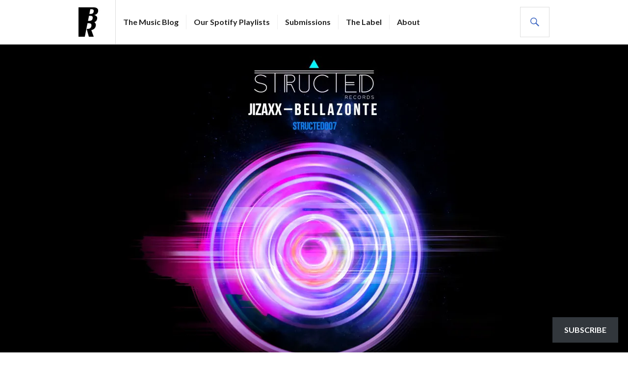

--- FILE ---
content_type: text/html; charset=UTF-8
request_url: https://www.beatradar.com/2019/07/a-progressive-monster-the-walls-are-rumbling/
body_size: 14976
content:
<!DOCTYPE html>
<html lang="en-GB">
<head>
<meta charset="UTF-8">
<meta name="viewport" content="width=device-width, initial-scale=1">
<link rel="profile" href="http://gmpg.org/xfn/11">
<link rel="pingback" href="https://www.beatradar.com/xmlrpc.php">

<title>A progressive monster: The walls are rumbling!</title>
<meta name='robots' content='max-image-preview:large' />
<!-- Jetpack Site Verification Tags -->
<meta name="google-site-verification" content="lgE8Tt9DoLMFqDWGc3t6AMvsf3J4v1lQt2_ytowKdmQ" />
<link rel='dns-prefetch' href='//stats.wp.com' />
<link rel='dns-prefetch' href='//fonts.googleapis.com' />
<link rel='dns-prefetch' href='//widgets.wp.com' />
<link rel='dns-prefetch' href='//s0.wp.com' />
<link rel='dns-prefetch' href='//0.gravatar.com' />
<link rel='dns-prefetch' href='//1.gravatar.com' />
<link rel='dns-prefetch' href='//2.gravatar.com' />
<link rel='dns-prefetch' href='//jetpack.wordpress.com' />
<link rel='dns-prefetch' href='//public-api.wordpress.com' />
<link rel='preconnect' href='//i0.wp.com' />
<link rel='preconnect' href='//c0.wp.com' />
<link rel="alternate" type="application/rss+xml" title=" &raquo; Feed" href="https://www.beatradar.com/feed/" />
<link rel="alternate" type="application/rss+xml" title=" &raquo; Comments Feed" href="https://www.beatradar.com/comments/feed/" />
<link rel="alternate" title="oEmbed (JSON)" type="application/json+oembed" href="https://www.beatradar.com/wp-json/oembed/1.0/embed?url=https%3A%2F%2Fwww.beatradar.com%2F2019%2F07%2Fa-progressive-monster-the-walls-are-rumbling%2F" />
<link rel="alternate" title="oEmbed (XML)" type="text/xml+oembed" href="https://www.beatradar.com/wp-json/oembed/1.0/embed?url=https%3A%2F%2Fwww.beatradar.com%2F2019%2F07%2Fa-progressive-monster-the-walls-are-rumbling%2F&#038;format=xml" />
<style id='wp-img-auto-sizes-contain-inline-css' type='text/css'>
img:is([sizes=auto i],[sizes^="auto," i]){contain-intrinsic-size:3000px 1500px}
/*# sourceURL=wp-img-auto-sizes-contain-inline-css */
</style>
<style id='wp-emoji-styles-inline-css' type='text/css'>

	img.wp-smiley, img.emoji {
		display: inline !important;
		border: none !important;
		box-shadow: none !important;
		height: 1em !important;
		width: 1em !important;
		margin: 0 0.07em !important;
		vertical-align: -0.1em !important;
		background: none !important;
		padding: 0 !important;
	}
/*# sourceURL=wp-emoji-styles-inline-css */
</style>
<style id='wp-block-library-inline-css' type='text/css'>
:root{--wp-block-synced-color:#7a00df;--wp-block-synced-color--rgb:122,0,223;--wp-bound-block-color:var(--wp-block-synced-color);--wp-editor-canvas-background:#ddd;--wp-admin-theme-color:#007cba;--wp-admin-theme-color--rgb:0,124,186;--wp-admin-theme-color-darker-10:#006ba1;--wp-admin-theme-color-darker-10--rgb:0,107,160.5;--wp-admin-theme-color-darker-20:#005a87;--wp-admin-theme-color-darker-20--rgb:0,90,135;--wp-admin-border-width-focus:2px}@media (min-resolution:192dpi){:root{--wp-admin-border-width-focus:1.5px}}.wp-element-button{cursor:pointer}:root .has-very-light-gray-background-color{background-color:#eee}:root .has-very-dark-gray-background-color{background-color:#313131}:root .has-very-light-gray-color{color:#eee}:root .has-very-dark-gray-color{color:#313131}:root .has-vivid-green-cyan-to-vivid-cyan-blue-gradient-background{background:linear-gradient(135deg,#00d084,#0693e3)}:root .has-purple-crush-gradient-background{background:linear-gradient(135deg,#34e2e4,#4721fb 50%,#ab1dfe)}:root .has-hazy-dawn-gradient-background{background:linear-gradient(135deg,#faaca8,#dad0ec)}:root .has-subdued-olive-gradient-background{background:linear-gradient(135deg,#fafae1,#67a671)}:root .has-atomic-cream-gradient-background{background:linear-gradient(135deg,#fdd79a,#004a59)}:root .has-nightshade-gradient-background{background:linear-gradient(135deg,#330968,#31cdcf)}:root .has-midnight-gradient-background{background:linear-gradient(135deg,#020381,#2874fc)}:root{--wp--preset--font-size--normal:16px;--wp--preset--font-size--huge:42px}.has-regular-font-size{font-size:1em}.has-larger-font-size{font-size:2.625em}.has-normal-font-size{font-size:var(--wp--preset--font-size--normal)}.has-huge-font-size{font-size:var(--wp--preset--font-size--huge)}.has-text-align-center{text-align:center}.has-text-align-left{text-align:left}.has-text-align-right{text-align:right}.has-fit-text{white-space:nowrap!important}#end-resizable-editor-section{display:none}.aligncenter{clear:both}.items-justified-left{justify-content:flex-start}.items-justified-center{justify-content:center}.items-justified-right{justify-content:flex-end}.items-justified-space-between{justify-content:space-between}.screen-reader-text{border:0;clip-path:inset(50%);height:1px;margin:-1px;overflow:hidden;padding:0;position:absolute;width:1px;word-wrap:normal!important}.screen-reader-text:focus{background-color:#ddd;clip-path:none;color:#444;display:block;font-size:1em;height:auto;left:5px;line-height:normal;padding:15px 23px 14px;text-decoration:none;top:5px;width:auto;z-index:100000}html :where(.has-border-color){border-style:solid}html :where([style*=border-top-color]){border-top-style:solid}html :where([style*=border-right-color]){border-right-style:solid}html :where([style*=border-bottom-color]){border-bottom-style:solid}html :where([style*=border-left-color]){border-left-style:solid}html :where([style*=border-width]){border-style:solid}html :where([style*=border-top-width]){border-top-style:solid}html :where([style*=border-right-width]){border-right-style:solid}html :where([style*=border-bottom-width]){border-bottom-style:solid}html :where([style*=border-left-width]){border-left-style:solid}html :where(img[class*=wp-image-]){height:auto;max-width:100%}:where(figure){margin:0 0 1em}html :where(.is-position-sticky){--wp-admin--admin-bar--position-offset:var(--wp-admin--admin-bar--height,0px)}@media screen and (max-width:600px){html :where(.is-position-sticky){--wp-admin--admin-bar--position-offset:0px}}

/*# sourceURL=wp-block-library-inline-css */
</style><style id='wp-block-heading-inline-css' type='text/css'>
h1:where(.wp-block-heading).has-background,h2:where(.wp-block-heading).has-background,h3:where(.wp-block-heading).has-background,h4:where(.wp-block-heading).has-background,h5:where(.wp-block-heading).has-background,h6:where(.wp-block-heading).has-background{padding:1.25em 2.375em}h1.has-text-align-left[style*=writing-mode]:where([style*=vertical-lr]),h1.has-text-align-right[style*=writing-mode]:where([style*=vertical-rl]),h2.has-text-align-left[style*=writing-mode]:where([style*=vertical-lr]),h2.has-text-align-right[style*=writing-mode]:where([style*=vertical-rl]),h3.has-text-align-left[style*=writing-mode]:where([style*=vertical-lr]),h3.has-text-align-right[style*=writing-mode]:where([style*=vertical-rl]),h4.has-text-align-left[style*=writing-mode]:where([style*=vertical-lr]),h4.has-text-align-right[style*=writing-mode]:where([style*=vertical-rl]),h5.has-text-align-left[style*=writing-mode]:where([style*=vertical-lr]),h5.has-text-align-right[style*=writing-mode]:where([style*=vertical-rl]),h6.has-text-align-left[style*=writing-mode]:where([style*=vertical-lr]),h6.has-text-align-right[style*=writing-mode]:where([style*=vertical-rl]){rotate:180deg}
/*# sourceURL=https://c0.wp.com/c/6.9/wp-includes/blocks/heading/style.min.css */
</style>
<style id='wp-block-paragraph-inline-css' type='text/css'>
.is-small-text{font-size:.875em}.is-regular-text{font-size:1em}.is-large-text{font-size:2.25em}.is-larger-text{font-size:3em}.has-drop-cap:not(:focus):first-letter{float:left;font-size:8.4em;font-style:normal;font-weight:100;line-height:.68;margin:.05em .1em 0 0;text-transform:uppercase}body.rtl .has-drop-cap:not(:focus):first-letter{float:none;margin-left:.1em}p.has-drop-cap.has-background{overflow:hidden}:root :where(p.has-background){padding:1.25em 2.375em}:where(p.has-text-color:not(.has-link-color)) a{color:inherit}p.has-text-align-left[style*="writing-mode:vertical-lr"],p.has-text-align-right[style*="writing-mode:vertical-rl"]{rotate:180deg}
/*# sourceURL=https://c0.wp.com/c/6.9/wp-includes/blocks/paragraph/style.min.css */
</style>
<style id='wp-block-separator-inline-css' type='text/css'>
@charset "UTF-8";.wp-block-separator{border:none;border-top:2px solid}:root :where(.wp-block-separator.is-style-dots){height:auto;line-height:1;text-align:center}:root :where(.wp-block-separator.is-style-dots):before{color:currentColor;content:"···";font-family:serif;font-size:1.5em;letter-spacing:2em;padding-left:2em}.wp-block-separator.is-style-dots{background:none!important;border:none!important}
/*# sourceURL=https://c0.wp.com/c/6.9/wp-includes/blocks/separator/style.min.css */
</style>
<style id='global-styles-inline-css' type='text/css'>
:root{--wp--preset--aspect-ratio--square: 1;--wp--preset--aspect-ratio--4-3: 4/3;--wp--preset--aspect-ratio--3-4: 3/4;--wp--preset--aspect-ratio--3-2: 3/2;--wp--preset--aspect-ratio--2-3: 2/3;--wp--preset--aspect-ratio--16-9: 16/9;--wp--preset--aspect-ratio--9-16: 9/16;--wp--preset--color--black: #000000;--wp--preset--color--cyan-bluish-gray: #abb8c3;--wp--preset--color--white: #ffffff;--wp--preset--color--pale-pink: #f78da7;--wp--preset--color--vivid-red: #cf2e2e;--wp--preset--color--luminous-vivid-orange: #ff6900;--wp--preset--color--luminous-vivid-amber: #fcb900;--wp--preset--color--light-green-cyan: #7bdcb5;--wp--preset--color--vivid-green-cyan: #00d084;--wp--preset--color--pale-cyan-blue: #8ed1fc;--wp--preset--color--vivid-cyan-blue: #0693e3;--wp--preset--color--vivid-purple: #9b51e0;--wp--preset--gradient--vivid-cyan-blue-to-vivid-purple: linear-gradient(135deg,rgb(6,147,227) 0%,rgb(155,81,224) 100%);--wp--preset--gradient--light-green-cyan-to-vivid-green-cyan: linear-gradient(135deg,rgb(122,220,180) 0%,rgb(0,208,130) 100%);--wp--preset--gradient--luminous-vivid-amber-to-luminous-vivid-orange: linear-gradient(135deg,rgb(252,185,0) 0%,rgb(255,105,0) 100%);--wp--preset--gradient--luminous-vivid-orange-to-vivid-red: linear-gradient(135deg,rgb(255,105,0) 0%,rgb(207,46,46) 100%);--wp--preset--gradient--very-light-gray-to-cyan-bluish-gray: linear-gradient(135deg,rgb(238,238,238) 0%,rgb(169,184,195) 100%);--wp--preset--gradient--cool-to-warm-spectrum: linear-gradient(135deg,rgb(74,234,220) 0%,rgb(151,120,209) 20%,rgb(207,42,186) 40%,rgb(238,44,130) 60%,rgb(251,105,98) 80%,rgb(254,248,76) 100%);--wp--preset--gradient--blush-light-purple: linear-gradient(135deg,rgb(255,206,236) 0%,rgb(152,150,240) 100%);--wp--preset--gradient--blush-bordeaux: linear-gradient(135deg,rgb(254,205,165) 0%,rgb(254,45,45) 50%,rgb(107,0,62) 100%);--wp--preset--gradient--luminous-dusk: linear-gradient(135deg,rgb(255,203,112) 0%,rgb(199,81,192) 50%,rgb(65,88,208) 100%);--wp--preset--gradient--pale-ocean: linear-gradient(135deg,rgb(255,245,203) 0%,rgb(182,227,212) 50%,rgb(51,167,181) 100%);--wp--preset--gradient--electric-grass: linear-gradient(135deg,rgb(202,248,128) 0%,rgb(113,206,126) 100%);--wp--preset--gradient--midnight: linear-gradient(135deg,rgb(2,3,129) 0%,rgb(40,116,252) 100%);--wp--preset--font-size--small: 13px;--wp--preset--font-size--medium: 20px;--wp--preset--font-size--large: 36px;--wp--preset--font-size--x-large: 42px;--wp--preset--spacing--20: 0.44rem;--wp--preset--spacing--30: 0.67rem;--wp--preset--spacing--40: 1rem;--wp--preset--spacing--50: 1.5rem;--wp--preset--spacing--60: 2.25rem;--wp--preset--spacing--70: 3.38rem;--wp--preset--spacing--80: 5.06rem;--wp--preset--shadow--natural: 6px 6px 9px rgba(0, 0, 0, 0.2);--wp--preset--shadow--deep: 12px 12px 50px rgba(0, 0, 0, 0.4);--wp--preset--shadow--sharp: 6px 6px 0px rgba(0, 0, 0, 0.2);--wp--preset--shadow--outlined: 6px 6px 0px -3px rgb(255, 255, 255), 6px 6px rgb(0, 0, 0);--wp--preset--shadow--crisp: 6px 6px 0px rgb(0, 0, 0);}:where(.is-layout-flex){gap: 0.5em;}:where(.is-layout-grid){gap: 0.5em;}body .is-layout-flex{display: flex;}.is-layout-flex{flex-wrap: wrap;align-items: center;}.is-layout-flex > :is(*, div){margin: 0;}body .is-layout-grid{display: grid;}.is-layout-grid > :is(*, div){margin: 0;}:where(.wp-block-columns.is-layout-flex){gap: 2em;}:where(.wp-block-columns.is-layout-grid){gap: 2em;}:where(.wp-block-post-template.is-layout-flex){gap: 1.25em;}:where(.wp-block-post-template.is-layout-grid){gap: 1.25em;}.has-black-color{color: var(--wp--preset--color--black) !important;}.has-cyan-bluish-gray-color{color: var(--wp--preset--color--cyan-bluish-gray) !important;}.has-white-color{color: var(--wp--preset--color--white) !important;}.has-pale-pink-color{color: var(--wp--preset--color--pale-pink) !important;}.has-vivid-red-color{color: var(--wp--preset--color--vivid-red) !important;}.has-luminous-vivid-orange-color{color: var(--wp--preset--color--luminous-vivid-orange) !important;}.has-luminous-vivid-amber-color{color: var(--wp--preset--color--luminous-vivid-amber) !important;}.has-light-green-cyan-color{color: var(--wp--preset--color--light-green-cyan) !important;}.has-vivid-green-cyan-color{color: var(--wp--preset--color--vivid-green-cyan) !important;}.has-pale-cyan-blue-color{color: var(--wp--preset--color--pale-cyan-blue) !important;}.has-vivid-cyan-blue-color{color: var(--wp--preset--color--vivid-cyan-blue) !important;}.has-vivid-purple-color{color: var(--wp--preset--color--vivid-purple) !important;}.has-black-background-color{background-color: var(--wp--preset--color--black) !important;}.has-cyan-bluish-gray-background-color{background-color: var(--wp--preset--color--cyan-bluish-gray) !important;}.has-white-background-color{background-color: var(--wp--preset--color--white) !important;}.has-pale-pink-background-color{background-color: var(--wp--preset--color--pale-pink) !important;}.has-vivid-red-background-color{background-color: var(--wp--preset--color--vivid-red) !important;}.has-luminous-vivid-orange-background-color{background-color: var(--wp--preset--color--luminous-vivid-orange) !important;}.has-luminous-vivid-amber-background-color{background-color: var(--wp--preset--color--luminous-vivid-amber) !important;}.has-light-green-cyan-background-color{background-color: var(--wp--preset--color--light-green-cyan) !important;}.has-vivid-green-cyan-background-color{background-color: var(--wp--preset--color--vivid-green-cyan) !important;}.has-pale-cyan-blue-background-color{background-color: var(--wp--preset--color--pale-cyan-blue) !important;}.has-vivid-cyan-blue-background-color{background-color: var(--wp--preset--color--vivid-cyan-blue) !important;}.has-vivid-purple-background-color{background-color: var(--wp--preset--color--vivid-purple) !important;}.has-black-border-color{border-color: var(--wp--preset--color--black) !important;}.has-cyan-bluish-gray-border-color{border-color: var(--wp--preset--color--cyan-bluish-gray) !important;}.has-white-border-color{border-color: var(--wp--preset--color--white) !important;}.has-pale-pink-border-color{border-color: var(--wp--preset--color--pale-pink) !important;}.has-vivid-red-border-color{border-color: var(--wp--preset--color--vivid-red) !important;}.has-luminous-vivid-orange-border-color{border-color: var(--wp--preset--color--luminous-vivid-orange) !important;}.has-luminous-vivid-amber-border-color{border-color: var(--wp--preset--color--luminous-vivid-amber) !important;}.has-light-green-cyan-border-color{border-color: var(--wp--preset--color--light-green-cyan) !important;}.has-vivid-green-cyan-border-color{border-color: var(--wp--preset--color--vivid-green-cyan) !important;}.has-pale-cyan-blue-border-color{border-color: var(--wp--preset--color--pale-cyan-blue) !important;}.has-vivid-cyan-blue-border-color{border-color: var(--wp--preset--color--vivid-cyan-blue) !important;}.has-vivid-purple-border-color{border-color: var(--wp--preset--color--vivid-purple) !important;}.has-vivid-cyan-blue-to-vivid-purple-gradient-background{background: var(--wp--preset--gradient--vivid-cyan-blue-to-vivid-purple) !important;}.has-light-green-cyan-to-vivid-green-cyan-gradient-background{background: var(--wp--preset--gradient--light-green-cyan-to-vivid-green-cyan) !important;}.has-luminous-vivid-amber-to-luminous-vivid-orange-gradient-background{background: var(--wp--preset--gradient--luminous-vivid-amber-to-luminous-vivid-orange) !important;}.has-luminous-vivid-orange-to-vivid-red-gradient-background{background: var(--wp--preset--gradient--luminous-vivid-orange-to-vivid-red) !important;}.has-very-light-gray-to-cyan-bluish-gray-gradient-background{background: var(--wp--preset--gradient--very-light-gray-to-cyan-bluish-gray) !important;}.has-cool-to-warm-spectrum-gradient-background{background: var(--wp--preset--gradient--cool-to-warm-spectrum) !important;}.has-blush-light-purple-gradient-background{background: var(--wp--preset--gradient--blush-light-purple) !important;}.has-blush-bordeaux-gradient-background{background: var(--wp--preset--gradient--blush-bordeaux) !important;}.has-luminous-dusk-gradient-background{background: var(--wp--preset--gradient--luminous-dusk) !important;}.has-pale-ocean-gradient-background{background: var(--wp--preset--gradient--pale-ocean) !important;}.has-electric-grass-gradient-background{background: var(--wp--preset--gradient--electric-grass) !important;}.has-midnight-gradient-background{background: var(--wp--preset--gradient--midnight) !important;}.has-small-font-size{font-size: var(--wp--preset--font-size--small) !important;}.has-medium-font-size{font-size: var(--wp--preset--font-size--medium) !important;}.has-large-font-size{font-size: var(--wp--preset--font-size--large) !important;}.has-x-large-font-size{font-size: var(--wp--preset--font-size--x-large) !important;}
/*# sourceURL=global-styles-inline-css */
</style>

<style id='classic-theme-styles-inline-css' type='text/css'>
/*! This file is auto-generated */
.wp-block-button__link{color:#fff;background-color:#32373c;border-radius:9999px;box-shadow:none;text-decoration:none;padding:calc(.667em + 2px) calc(1.333em + 2px);font-size:1.125em}.wp-block-file__button{background:#32373c;color:#fff;text-decoration:none}
/*# sourceURL=/wp-includes/css/classic-themes.min.css */
</style>
<link rel='stylesheet' id='wpfc-css' href='https://www.beatradar.com/wp-content/plugins/gs-facebook-comments/public/css/wpfc-public.css?ver=1.7.5' type='text/css' media='all' />
<link rel='stylesheet' id='genericons-css' href='https://c0.wp.com/p/jetpack/15.4/_inc/genericons/genericons/genericons.css' type='text/css' media='all' />
<link rel='stylesheet' id='gazette-lora-css' href='https://fonts.googleapis.com/css?family=Lora%3A400%2C700%2C400italic%2C700italic&#038;subset=latin%2Clatin-ext&#038;ver=6.9' type='text/css' media='all' />
<link rel='stylesheet' id='gazette-lato-inconsolata-css' href='https://fonts.googleapis.com/css?family=Lato%3A400%2C700%2C900%2C400italic%2C700italic%2C900italic%7CInconsolata%3A400%2C700&#038;subset=latin%2Clatin-ext&#038;ver=6.9' type='text/css' media='all' />
<link rel='stylesheet' id='gazette-style-css' href='https://www.beatradar.com/wp-content/themes/gazette/style.css?ver=6.9' type='text/css' media='all' />
<style id='gazette-style-inline-css' type='text/css'>

			.post-navigation .nav-previous { background-image: url(https://www.beatradar.com/wp-content/uploads/2019/07/duo-1.jpg); }
			.post-navigation .nav-previous .post-title, .post-navigation .nav-previous a:hover .post-title, .post-navigation .nav-previous .meta-nav { color: #fff; }
			.post-navigation .nav-previous a:hover .meta-nav, .post-navigation .nav-previous a:hover .post-title { opacity: 0.6; }
			.post-navigation .nav-previous a { background-color: rgba(0, 0, 0, 0.3); border: 0; text-shadow: 0 0 0.125em rgba(0, 0, 0, 0.3); }
			.post-navigation .nav-previous a:hover { background-color: rgba(0, 0, 0, 0.6); }
		
			.post-navigation .nav-next { background-image: url(https://www.beatradar.com/wp-content/uploads/2019/07/duo.jpeg); }
			.post-navigation .nav-next .post-title, .post-navigation .nav-next a:hover .post-title, .post-navigation .nav-next .meta-nav { color: #fff; }
			.post-navigation .nav-next a:hover .meta-nav, .post-navigation .nav-next a:hover .post-title { opacity: 0.6; }
			.post-navigation .nav-next a { background-color: rgba(0, 0, 0, 0.3); border: 0; text-shadow: 0 0 0.125em rgba(0, 0, 0, 0.3); }
			.post-navigation .nav-next a:hover { background-color: rgba(0, 0, 0, 0.6); }
		
/*# sourceURL=gazette-style-inline-css */
</style>
<link rel='stylesheet' id='jetpack_likes-css' href='https://c0.wp.com/p/jetpack/15.4/modules/likes/style.css' type='text/css' media='all' />
<link rel='stylesheet' id='subscribe-floating-button-css-css' href='https://c0.wp.com/p/jetpack/15.4/modules/subscriptions/subscribe-floating-button/subscribe-floating-button.css' type='text/css' media='all' />
<link rel='stylesheet' id='sharedaddy-css' href='https://c0.wp.com/p/jetpack/15.4/modules/sharedaddy/sharing.css' type='text/css' media='all' />
<link rel='stylesheet' id='social-logos-css' href='https://c0.wp.com/p/jetpack/15.4/_inc/social-logos/social-logos.min.css' type='text/css' media='all' />
<script type="text/javascript" src="https://c0.wp.com/c/6.9/wp-includes/js/jquery/jquery.min.js" id="jquery-core-js"></script>
<script type="text/javascript" src="https://c0.wp.com/c/6.9/wp-includes/js/jquery/jquery-migrate.min.js" id="jquery-migrate-js"></script>
<script type="text/javascript" src="https://www.beatradar.com/wp-content/plugins/gs-facebook-comments/public/js/wpfc-public.js?ver=1.7.5" id="wpfc-js"></script>
<link rel="https://api.w.org/" href="https://www.beatradar.com/wp-json/" /><link rel="alternate" title="JSON" type="application/json" href="https://www.beatradar.com/wp-json/wp/v2/posts/1437" /><link rel="EditURI" type="application/rsd+xml" title="RSD" href="https://www.beatradar.com/xmlrpc.php?rsd" />
<meta name="generator" content="WordPress 6.9" />
<link rel="canonical" href="https://www.beatradar.com/2019/07/a-progressive-monster-the-walls-are-rumbling/" />
<link rel='shortlink' href='https://wp.me/pap6OY-nb' />

		<!-- GA Google Analytics @ https://m0n.co/ga -->
		<script>
			(function(i,s,o,g,r,a,m){i['GoogleAnalyticsObject']=r;i[r]=i[r]||function(){
			(i[r].q=i[r].q||[]).push(arguments)},i[r].l=1*new Date();a=s.createElement(o),
			m=s.getElementsByTagName(o)[0];a.async=1;a.src=g;m.parentNode.insertBefore(a,m)
			})(window,document,'script','https://www.google-analytics.com/analytics.js','ga');
			ga('create', 'UA-12104647-3', 'auto');
			ga('send', 'pageview');
		</script>

	<meta property="fb:app_id" content="355557568322894" />	<style>img#wpstats{display:none}</style>
		
<!-- Jetpack Open Graph Tags -->
<meta property="og:type" content="article" />
<meta property="og:title" content="A progressive monster: The walls are rumbling!" />
<meta property="og:url" content="https://www.beatradar.com/2019/07/a-progressive-monster-the-walls-are-rumbling/" />
<meta property="og:description" content="To quote my own note while browsing submissions to this blog: &#8220;Oh shiiit &#8211; where has this track been all my life?&#8221;. Seriously. This is a progressive house track primed for peak ho…" />
<meta property="article:published_time" content="2019-07-05T14:42:13+00:00" />
<meta property="article:modified_time" content="2019-07-05T14:42:19+00:00" />
<meta property="og:image" content="https://i0.wp.com/www.beatradar.com/wp-content/uploads/2019/07/artworks-000550988202-lpbexa-original.jpg?fit=800%2C800&#038;ssl=1" />
<meta property="og:image:width" content="800" />
<meta property="og:image:height" content="800" />
<meta property="og:image:alt" content="" />
<meta property="og:locale" content="en_GB" />
<meta name="twitter:site" content="@Beatradar" />
<meta name="twitter:text:title" content="A progressive monster: The walls are rumbling!" />
<meta name="twitter:image" content="https://i0.wp.com/www.beatradar.com/wp-content/uploads/2019/07/artworks-000550988202-lpbexa-original.jpg?fit=800%2C800&#038;ssl=1&#038;w=640" />
<meta name="twitter:card" content="summary_large_image" />

<!-- End Jetpack Open Graph Tags -->
<link rel="icon" href="https://i0.wp.com/www.beatradar.com/wp-content/uploads/2018/10/cropped-Beatradar-label-logo_800.jpg?fit=32%2C32&#038;ssl=1" sizes="32x32" />
<link rel="icon" href="https://i0.wp.com/www.beatradar.com/wp-content/uploads/2018/10/cropped-Beatradar-label-logo_800.jpg?fit=192%2C192&#038;ssl=1" sizes="192x192" />
<link rel="apple-touch-icon" href="https://i0.wp.com/www.beatradar.com/wp-content/uploads/2018/10/cropped-Beatradar-label-logo_800.jpg?fit=180%2C180&#038;ssl=1" />
<meta name="msapplication-TileImage" content="https://i0.wp.com/www.beatradar.com/wp-content/uploads/2018/10/cropped-Beatradar-label-logo_800.jpg?fit=270%2C270&#038;ssl=1" />
<style id='jetpack-block-subscriptions-inline-css' type='text/css'>
.is-style-compact .is-not-subscriber .wp-block-button__link,.is-style-compact .is-not-subscriber .wp-block-jetpack-subscriptions__button{border-end-start-radius:0!important;border-start-start-radius:0!important;margin-inline-start:0!important}.is-style-compact .is-not-subscriber .components-text-control__input,.is-style-compact .is-not-subscriber p#subscribe-email input[type=email]{border-end-end-radius:0!important;border-start-end-radius:0!important}.is-style-compact:not(.wp-block-jetpack-subscriptions__use-newline) .components-text-control__input{border-inline-end-width:0!important}.wp-block-jetpack-subscriptions.wp-block-jetpack-subscriptions__supports-newline .wp-block-jetpack-subscriptions__form-container{display:flex;flex-direction:column}.wp-block-jetpack-subscriptions.wp-block-jetpack-subscriptions__supports-newline:not(.wp-block-jetpack-subscriptions__use-newline) .is-not-subscriber .wp-block-jetpack-subscriptions__form-elements{align-items:flex-start;display:flex}.wp-block-jetpack-subscriptions.wp-block-jetpack-subscriptions__supports-newline:not(.wp-block-jetpack-subscriptions__use-newline) p#subscribe-submit{display:flex;justify-content:center}.wp-block-jetpack-subscriptions.wp-block-jetpack-subscriptions__supports-newline .wp-block-jetpack-subscriptions__form .wp-block-jetpack-subscriptions__button,.wp-block-jetpack-subscriptions.wp-block-jetpack-subscriptions__supports-newline .wp-block-jetpack-subscriptions__form .wp-block-jetpack-subscriptions__textfield .components-text-control__input,.wp-block-jetpack-subscriptions.wp-block-jetpack-subscriptions__supports-newline .wp-block-jetpack-subscriptions__form button,.wp-block-jetpack-subscriptions.wp-block-jetpack-subscriptions__supports-newline .wp-block-jetpack-subscriptions__form input[type=email],.wp-block-jetpack-subscriptions.wp-block-jetpack-subscriptions__supports-newline form .wp-block-jetpack-subscriptions__button,.wp-block-jetpack-subscriptions.wp-block-jetpack-subscriptions__supports-newline form .wp-block-jetpack-subscriptions__textfield .components-text-control__input,.wp-block-jetpack-subscriptions.wp-block-jetpack-subscriptions__supports-newline form button,.wp-block-jetpack-subscriptions.wp-block-jetpack-subscriptions__supports-newline form input[type=email]{box-sizing:border-box;cursor:pointer;line-height:1.3;min-width:auto!important;white-space:nowrap!important}.wp-block-jetpack-subscriptions.wp-block-jetpack-subscriptions__supports-newline .wp-block-jetpack-subscriptions__form input[type=email]::placeholder,.wp-block-jetpack-subscriptions.wp-block-jetpack-subscriptions__supports-newline .wp-block-jetpack-subscriptions__form input[type=email]:disabled,.wp-block-jetpack-subscriptions.wp-block-jetpack-subscriptions__supports-newline form input[type=email]::placeholder,.wp-block-jetpack-subscriptions.wp-block-jetpack-subscriptions__supports-newline form input[type=email]:disabled{color:currentColor;opacity:.5}.wp-block-jetpack-subscriptions.wp-block-jetpack-subscriptions__supports-newline .wp-block-jetpack-subscriptions__form .wp-block-jetpack-subscriptions__button,.wp-block-jetpack-subscriptions.wp-block-jetpack-subscriptions__supports-newline .wp-block-jetpack-subscriptions__form button,.wp-block-jetpack-subscriptions.wp-block-jetpack-subscriptions__supports-newline form .wp-block-jetpack-subscriptions__button,.wp-block-jetpack-subscriptions.wp-block-jetpack-subscriptions__supports-newline form button{border-color:#0000;border-style:solid}.wp-block-jetpack-subscriptions.wp-block-jetpack-subscriptions__supports-newline .wp-block-jetpack-subscriptions__form .wp-block-jetpack-subscriptions__textfield,.wp-block-jetpack-subscriptions.wp-block-jetpack-subscriptions__supports-newline .wp-block-jetpack-subscriptions__form p#subscribe-email,.wp-block-jetpack-subscriptions.wp-block-jetpack-subscriptions__supports-newline form .wp-block-jetpack-subscriptions__textfield,.wp-block-jetpack-subscriptions.wp-block-jetpack-subscriptions__supports-newline form p#subscribe-email{background:#0000;flex-grow:1}.wp-block-jetpack-subscriptions.wp-block-jetpack-subscriptions__supports-newline .wp-block-jetpack-subscriptions__form .wp-block-jetpack-subscriptions__textfield .components-base-control__field,.wp-block-jetpack-subscriptions.wp-block-jetpack-subscriptions__supports-newline .wp-block-jetpack-subscriptions__form .wp-block-jetpack-subscriptions__textfield .components-text-control__input,.wp-block-jetpack-subscriptions.wp-block-jetpack-subscriptions__supports-newline .wp-block-jetpack-subscriptions__form .wp-block-jetpack-subscriptions__textfield input[type=email],.wp-block-jetpack-subscriptions.wp-block-jetpack-subscriptions__supports-newline .wp-block-jetpack-subscriptions__form p#subscribe-email .components-base-control__field,.wp-block-jetpack-subscriptions.wp-block-jetpack-subscriptions__supports-newline .wp-block-jetpack-subscriptions__form p#subscribe-email .components-text-control__input,.wp-block-jetpack-subscriptions.wp-block-jetpack-subscriptions__supports-newline .wp-block-jetpack-subscriptions__form p#subscribe-email input[type=email],.wp-block-jetpack-subscriptions.wp-block-jetpack-subscriptions__supports-newline form .wp-block-jetpack-subscriptions__textfield .components-base-control__field,.wp-block-jetpack-subscriptions.wp-block-jetpack-subscriptions__supports-newline form .wp-block-jetpack-subscriptions__textfield .components-text-control__input,.wp-block-jetpack-subscriptions.wp-block-jetpack-subscriptions__supports-newline form .wp-block-jetpack-subscriptions__textfield input[type=email],.wp-block-jetpack-subscriptions.wp-block-jetpack-subscriptions__supports-newline form p#subscribe-email .components-base-control__field,.wp-block-jetpack-subscriptions.wp-block-jetpack-subscriptions__supports-newline form p#subscribe-email .components-text-control__input,.wp-block-jetpack-subscriptions.wp-block-jetpack-subscriptions__supports-newline form p#subscribe-email input[type=email]{height:auto;margin:0;width:100%}.wp-block-jetpack-subscriptions.wp-block-jetpack-subscriptions__supports-newline .wp-block-jetpack-subscriptions__form p#subscribe-email,.wp-block-jetpack-subscriptions.wp-block-jetpack-subscriptions__supports-newline .wp-block-jetpack-subscriptions__form p#subscribe-submit,.wp-block-jetpack-subscriptions.wp-block-jetpack-subscriptions__supports-newline form p#subscribe-email,.wp-block-jetpack-subscriptions.wp-block-jetpack-subscriptions__supports-newline form p#subscribe-submit{line-height:0;margin:0;padding:0}.wp-block-jetpack-subscriptions.wp-block-jetpack-subscriptions__supports-newline.wp-block-jetpack-subscriptions__show-subs .wp-block-jetpack-subscriptions__subscount{font-size:16px;margin:8px 0;text-align:end}.wp-block-jetpack-subscriptions.wp-block-jetpack-subscriptions__supports-newline.wp-block-jetpack-subscriptions__use-newline .wp-block-jetpack-subscriptions__form-elements{display:block}.wp-block-jetpack-subscriptions.wp-block-jetpack-subscriptions__supports-newline.wp-block-jetpack-subscriptions__use-newline .wp-block-jetpack-subscriptions__button,.wp-block-jetpack-subscriptions.wp-block-jetpack-subscriptions__supports-newline.wp-block-jetpack-subscriptions__use-newline button{display:inline-block;max-width:100%}.wp-block-jetpack-subscriptions.wp-block-jetpack-subscriptions__supports-newline.wp-block-jetpack-subscriptions__use-newline .wp-block-jetpack-subscriptions__subscount{text-align:start}#subscribe-submit.is-link{text-align:center;width:auto!important}#subscribe-submit.is-link a{margin-left:0!important;margin-top:0!important;width:auto!important}@keyframes jetpack-memberships_button__spinner-animation{to{transform:rotate(1turn)}}.jetpack-memberships-spinner{display:none;height:1em;margin:0 0 0 5px;width:1em}.jetpack-memberships-spinner svg{height:100%;margin-bottom:-2px;width:100%}.jetpack-memberships-spinner-rotating{animation:jetpack-memberships_button__spinner-animation .75s linear infinite;transform-origin:center}.is-loading .jetpack-memberships-spinner{display:inline-block}body.jetpack-memberships-modal-open{overflow:hidden}dialog.jetpack-memberships-modal{opacity:1}dialog.jetpack-memberships-modal,dialog.jetpack-memberships-modal iframe{background:#0000;border:0;bottom:0;box-shadow:none;height:100%;left:0;margin:0;padding:0;position:fixed;right:0;top:0;width:100%}dialog.jetpack-memberships-modal::backdrop{background-color:#000;opacity:.7;transition:opacity .2s ease-out}dialog.jetpack-memberships-modal.is-loading,dialog.jetpack-memberships-modal.is-loading::backdrop{opacity:0}
/*# sourceURL=https://www.beatradar.com/wp-content/plugins/jetpack/_inc/blocks/subscriptions/view.css?minify=false */
</style>
</head>

<body class="wp-singular post-template-default single single-post postid-1437 single-format-standard wp-custom-logo wp-theme-gazette no-footer-widget unfixed-header has-site-logo">
<div id="page" class="hfeed site">
	<a class="skip-link screen-reader-text" href="#content">Skip to content</a>

	<header id="masthead" class="site-header" role="banner">
		<div class="site-header-inner">
			<div class="site-branding">
				<a href="https://www.beatradar.com/" class="site-logo-link" rel="home" itemprop="url"><img width="60" height="60" src="https://i0.wp.com/www.beatradar.com/wp-content/uploads/2018/11/Beatradar-label-logo_150.jpg?fit=60%2C60&amp;ssl=1" class="site-logo attachment-gazette-logo" alt="" data-size="gazette-logo" itemprop="logo" decoding="async" /></a>				<h1 class="site-title"><a href="https://www.beatradar.com/" rel="home"></a></h1>
				<h2 class="site-description">Undiscovered gems from the electronica underground</h2>
			</div><!-- .site-branding -->

							<nav id="site-navigation" class="main-navigation" role="navigation">
					<button class="menu-toggle" aria-controls="primary-menu" aria-expanded="false"><span class="screen-reader-text">Primary Menu</span></button>
					<div class="menu-primary-menu-container"><ul id="primary-menu" class="menu"><li id="menu-item-394" class="menu-item menu-item-type-custom menu-item-object-custom menu-item-home menu-item-394"><a href="https://www.beatradar.com">The Music Blog</a></li>
<li id="menu-item-125" class="menu-item menu-item-type-post_type menu-item-object-page menu-item-125"><a href="https://www.beatradar.com/spotify-playlists/">Our Spotify Playlists</a></li>
<li id="menu-item-1417" class="menu-item menu-item-type-post_type menu-item-object-page menu-item-1417"><a href="https://www.beatradar.com/submissions/">Submissions</a></li>
<li id="menu-item-904" class="menu-item menu-item-type-post_type menu-item-object-page menu-item-904"><a href="https://www.beatradar.com/beatradar-the-label/">The Label</a></li>
<li id="menu-item-31" class="menu-item menu-item-type-post_type menu-item-object-page menu-item-31"><a href="https://www.beatradar.com/what-is-the-beatradar/">About</a></li>
</ul></div>				</nav><!-- #site-navigation -->
			
			<div id="search-header" class="search-header">
				<button class="search-toggle" aria-controls="search-form" aria-expanded="false"><span class="screen-reader-text">Search</span></button>
				<form role="search" method="get" class="search-form" action="https://www.beatradar.com/">
				<label>
					<span class="screen-reader-text">Search for:</span>
					<input type="search" class="search-field" placeholder="Search &hellip;" value="" name="s" />
				</label>
				<input type="submit" class="search-submit" value="Search" />
			</form>			</div><!-- #search-header -->
		</div><!-- .site-header-inner -->
	</header><!-- #masthead -->

	
	<div id="content" class="site-content">

	<div class="site-content-inner">
		<div id="primary" class="content-area">
			<main id="main" class="site-main" role="main">

				
					
<article id="post-1437" class="post-1437 post type-post status-publish format-standard has-post-thumbnail hentry category-blog tag-progressive-house">
	<header class="entry-header">
					<div class="post-thumbnail">
				<img width="800" height="768" src="https://i0.wp.com/www.beatradar.com/wp-content/uploads/2019/07/artworks-000550988202-lpbexa-original.jpg?resize=800%2C768&amp;ssl=1" class="attachment-gazette-single-thumbnail size-gazette-single-thumbnail wp-post-image" alt="" decoding="async" loading="lazy" />			</div>
		
					<div class="entry-meta">
							</div><!-- .entry-meta -->
		
		<h1 class="entry-title">A progressive monster: The walls are rumbling!</h1>	</header><!-- .entry-header -->

	<div class="entry-content">
		
<p>To quote my own note while browsing submissions to this blog: &#8220;<em>Oh shiiit &#8211; where has this track been all my life?</em>&#8220;.<br><strong> Seriously</strong>. This is a progressive house track primed for peak hours!</p>



<h3 class="wp-block-heading">Jizaxx &#8211; Bellazonte (Beni &amp; Mussa Remix)</h3>



<figure class="wp-block-embed-soundcloud wp-block-embed is-type-rich is-provider-soundcloud wp-embed-aspect-4-3 wp-has-aspect-ratio"><div class="wp-block-embed__wrapper">
<iframe loading="lazy" title="Jizaxx - Bellazonte (Beni&amp;Mussa Remix) by STRUCTED RECORDS" width="720" height="400" scrolling="no" frameborder="no" src="https://w.soundcloud.com/player/?visual=true&#038;url=https%3A%2F%2Fapi.soundcloud.com%2Ftracks%2F635629164&#038;show_artwork=true&#038;maxwidth=720&#038;maxheight=1000&#038;dnt=1&#038;secret_token=s-tA6Dr"></iframe>
</div></figure>



<p><em>Oh </em><strong><em>yes</em></strong>. This is dark, deep and damn stomping progressive house with a gorgeous flair of tribal percussion. It&#8217;s a monster! The groove is so prominent in this one, so rumbling, that it sounds like the walls are shaking. And believe you me they <em>would</em> be, had I played this one at a proper club!</p>



<p>Shortly into the track a quite curious bell synth lights up the darkness with a sweet, innocent melody line that quite frankly I do think that the track would have survived well without, at least it could be of shorter segments. But <strong>god <em>damn</em></strong> how it slams when it drops back into the darkness. </p>



<p><strong>This, my friends, <em>THIS</em> is progressive house the way I like it!</strong></p>



<hr class="wp-block-separator"/>



<p><em>This track has obviously become part of one of our very best playlists on Spotify: <a href="https://open.spotify.com/user/5ml9kjs1sj9deiwbjvk4tdmn7/playlist/7DtfzTpRjLgGLOWk9x1RlV?si=daEzEn7hTXu6Hg1PtMJukw">A Progressive Underground</a>. We could use more followers on that list so really, if you dig what you hear here then please help spreading the word. This is the place to find new underground proghouse of the real kind.</em></p>



<figure class="wp-block-embed-spotify wp-block-embed is-type-rich is-provider-spotify wp-embed-aspect-9-16 wp-has-aspect-ratio"><div class="wp-block-embed__wrapper">
<iframe loading="lazy" title="Spotify Embed: A Progressive Underground - deep, dark and groovy house &amp; techno" width="300" height="380" allowtransparency="true" frameborder="0" allow="encrypted-media" src="https://open.spotify.com/embed/playlist/7DtfzTpRjLgGLOWk9x1RlV?si=MPQBNm-3R46Je7i8QbLCrQ"></iframe>
</div></figure>
<div class="fb-background-color">
			  <div 
			  	class = "fb-comments" 
			  	data-href = "https://www.beatradar.com/2019/07/a-progressive-monster-the-walls-are-rumbling/"
			  	data-numposts = "10"
			  	data-lazy = "true"
				data-colorscheme = "light"
				data-order-by = "social"
				data-mobile=true>
			  </div></div>
		  <style>
		    .fb-background-color {
				background: #ffffff !important;
			}
			.fb_iframe_widget_fluid_desktop iframe {
			    width: 100% !important;
			}
		  </style>
		  <div class="sharedaddy sd-sharing-enabled"><div class="robots-nocontent sd-block sd-social sd-social-icon sd-sharing"><h3 class="sd-title">Share this:</h3><div class="sd-content"><ul><li class="share-reddit"><a rel="nofollow noopener noreferrer"
				data-shared="sharing-reddit-1437"
				class="share-reddit sd-button share-icon no-text"
				href="https://www.beatradar.com/2019/07/a-progressive-monster-the-walls-are-rumbling/?share=reddit"
				target="_blank"
				aria-labelledby="sharing-reddit-1437"
				>
				<span id="sharing-reddit-1437" hidden>Click to share on Reddit (Opens in new window)</span>
				<span>Reddit</span>
			</a></li><li class="share-twitter"><a rel="nofollow noopener noreferrer"
				data-shared="sharing-twitter-1437"
				class="share-twitter sd-button share-icon no-text"
				href="https://www.beatradar.com/2019/07/a-progressive-monster-the-walls-are-rumbling/?share=twitter"
				target="_blank"
				aria-labelledby="sharing-twitter-1437"
				>
				<span id="sharing-twitter-1437" hidden>Click to share on X (Opens in new window)</span>
				<span>X</span>
			</a></li><li class="share-telegram"><a rel="nofollow noopener noreferrer"
				data-shared="sharing-telegram-1437"
				class="share-telegram sd-button share-icon no-text"
				href="https://www.beatradar.com/2019/07/a-progressive-monster-the-walls-are-rumbling/?share=telegram"
				target="_blank"
				aria-labelledby="sharing-telegram-1437"
				>
				<span id="sharing-telegram-1437" hidden>Click to share on Telegram (Opens in new window)</span>
				<span>Telegram</span>
			</a></li><li class="share-jetpack-whatsapp"><a rel="nofollow noopener noreferrer"
				data-shared="sharing-whatsapp-1437"
				class="share-jetpack-whatsapp sd-button share-icon no-text"
				href="https://www.beatradar.com/2019/07/a-progressive-monster-the-walls-are-rumbling/?share=jetpack-whatsapp"
				target="_blank"
				aria-labelledby="sharing-whatsapp-1437"
				>
				<span id="sharing-whatsapp-1437" hidden>Click to share on WhatsApp (Opens in new window)</span>
				<span>WhatsApp</span>
			</a></li><li class="share-facebook"><a rel="nofollow noopener noreferrer"
				data-shared="sharing-facebook-1437"
				class="share-facebook sd-button share-icon no-text"
				href="https://www.beatradar.com/2019/07/a-progressive-monster-the-walls-are-rumbling/?share=facebook"
				target="_blank"
				aria-labelledby="sharing-facebook-1437"
				>
				<span id="sharing-facebook-1437" hidden>Click to share on Facebook (Opens in new window)</span>
				<span>Facebook</span>
			</a></li><li class="share-end"></li></ul></div></div></div>			</div><!-- .entry-content -->

	<footer class="entry-footer">
		<span class="posted-on"><a href="https://www.beatradar.com/2019/07/a-progressive-monster-the-walls-are-rumbling/" rel="bookmark"><time class="entry-date published" datetime="2019-07-05T16:42:13+02:00">5th July 2019</time><time class="updated" datetime="2019-07-05T16:42:19+02:00">5th July 2019</time></a></span><span class="byline"> <span class="author vcard"><a class="url fn n" href="https://www.beatradar.com/author/beamboom/">Atroxity</a></span></span><span class="tags-links"><a href="https://www.beatradar.com/tag/progressive-house/" rel="tag">Progressive House</a></span>	</footer><!-- .entry-footer -->
</article><!-- #post-## -->

					
					
	<nav class="navigation post-navigation" aria-label="Posts">
		<h2 class="screen-reader-text">Post navigation</h2>
		<div class="nav-links"><div class="nav-previous"><a href="https://www.beatradar.com/2019/07/double-downtempo-lo-fi-moments-of-harmony/" rel="prev"><span class="meta-nav" aria-hidden="true">Previous</span> <span class="screen-reader-text">Previous post:</span> <span class="post-title">Double Downtempo: Lo-fi moments of harmony</span></a></div><div class="nav-next"><a href="https://www.beatradar.com/2019/07/sleepy-sunday-drones-and-classical/" rel="next"><span class="meta-nav" aria-hidden="true">Next</span> <span class="screen-reader-text">Next post:</span> <span class="post-title">Sleepy Sunday: Drones and classical spirits unite</span></a></div></div>
	</nav>
				
			</main><!-- #main -->
		</div><!-- #primary -->

		
	<button class="sidebar-toggle" aria-controls="secondary" aria-expanded="false"><span class="screen-reader-text">Sidebar</span></button>

<div id="secondary" class="widget-area" role="complementary">
	<aside id="search-2" class="widget widget_search"><form role="search" method="get" class="search-form" action="https://www.beatradar.com/">
				<label>
					<span class="screen-reader-text">Search for:</span>
					<input type="search" class="search-field" placeholder="Search &hellip;" value="" name="s" />
				</label>
				<input type="submit" class="search-submit" value="Search" />
			</form></aside><aside id="custom_html-4" class="widget_text widget widget_custom_html"><div class="textwidget custom-html-widget"><a href="https://hypem.com/site/beatradar/24360"><img data-recalc-dims="1" alt="Hype Machine" src="https://i0.wp.com/static.hypem.com/images/logos/hypem-50.gif?w=720"></a></div></aside><aside id="block-3" class="widget widget_block">	<div class="wp-block-jetpack-subscriptions__supports-newline is-style-compact wp-block-jetpack-subscriptions">
		<div class="wp-block-jetpack-subscriptions__container is-not-subscriber">
							<form
					action="https://wordpress.com/email-subscriptions"
					method="post"
					accept-charset="utf-8"
					data-blog="153747784"
					data-post_access_level="everybody"
					data-subscriber_email=""
					id="subscribe-blog"
				>
					<div class="wp-block-jetpack-subscriptions__form-elements">
												<p id="subscribe-email">
							<label
								id="subscribe-field-label"
								for="subscribe-field"
								class="screen-reader-text"
							>
								Type your email…							</label>
							<input
									required="required"
									type="email"
									name="email"
									autocomplete="email"
									class="no-border-radius "
									style="font-size: 16px;padding: 15px 23px 15px 23px;border-radius: 0px;border-width: 1px;"
									placeholder="Type your email…"
									value=""
									id="subscribe-field"
									title="Please fill in this field."
								/>						</p>
												<p id="subscribe-submit"
													>
							<input type="hidden" name="action" value="subscribe"/>
							<input type="hidden" name="blog_id" value="153747784"/>
							<input type="hidden" name="source" value="https://www.beatradar.com/2019/07/a-progressive-monster-the-walls-are-rumbling/"/>
							<input type="hidden" name="sub-type" value="subscribe-block"/>
							<input type="hidden" name="app_source" value=""/>
							<input type="hidden" name="redirect_fragment" value="subscribe-blog"/>
							<input type="hidden" name="lang" value="en_GB"/>
							<input type="hidden" id="_wpnonce" name="_wpnonce" value="7beb5ab82f" /><input type="hidden" name="_wp_http_referer" value="/2019/07/a-progressive-monster-the-walls-are-rumbling/" /><input type="hidden" name="post_id" value="1437"/>							<button type="submit"
																	class="wp-block-button__link no-border-radius"
																									style="font-size: 16px;padding: 15px 23px 15px 23px;margin: 0; margin-left: 10px;border-radius: 0px;border-width: 1px;"
																name="jetpack_subscriptions_widget"
							>
								Subscribe							</button>
						</p>
					</div>
				</form>
								</div>
	</div>
	</aside>
		<aside id="recent-posts-2" class="widget widget_recent_entries">
		<h2 class="widget-title">Recent Posts</h2>
		<ul>
											<li>
					<a href="https://www.beatradar.com/2026/01/the-underground-house-bunker-58/">The Underground House Bunker #58</a>
									</li>
											<li>
					<a href="https://www.beatradar.com/2025/12/ambient-universe-6/">Ambient Universe #153</a>
									</li>
											<li>
					<a href="https://www.beatradar.com/2025/12/the-beach-lounge-67/">The Beach Lounge #67</a>
									</li>
											<li>
					<a href="https://www.beatradar.com/2025/11/the-deep-lounge-73/">The Deep Lounge #73</a>
									</li>
											<li>
					<a href="https://www.beatradar.com/2025/11/the-underground-house-bunker-57/">The Underground House Bunker #57</a>
									</li>
					</ul>

		</aside><aside id="tag_cloud-2" class="widget widget_tag_cloud"><h2 class="widget-title">Tags</h2><div class="tagcloud"><a href="https://www.beatradar.com/tag/ambient/" class="tag-cloud-link tag-link-26 tag-link-position-1" style="font-size: 22pt;" aria-label="ambient (164 items)">ambient</a>
<a href="https://www.beatradar.com/tag/bouncy/" class="tag-cloud-link tag-link-45 tag-link-position-2" style="font-size: 8pt;" aria-label="Bouncy (5 items)">Bouncy</a>
<a href="https://www.beatradar.com/tag/breakbeat/" class="tag-cloud-link tag-link-21 tag-link-position-3" style="font-size: 13.25pt;" aria-label="breakbeat (20 items)">breakbeat</a>
<a href="https://www.beatradar.com/tag/breaks/" class="tag-cloud-link tag-link-20 tag-link-position-4" style="font-size: 10.916666666667pt;" aria-label="breaks (11 items)">breaks</a>
<a href="https://www.beatradar.com/tag/chill-out/" class="tag-cloud-link tag-link-109 tag-link-position-5" style="font-size: 15.194444444444pt;" aria-label="chill-out (32 items)">chill-out</a>
<a href="https://www.beatradar.com/tag/chillout/" class="tag-cloud-link tag-link-9 tag-link-position-6" style="font-size: 19.958333333333pt;" aria-label="chillout (101 items)">chillout</a>
<a href="https://www.beatradar.com/tag/club/" class="tag-cloud-link tag-link-39 tag-link-position-7" style="font-size: 10.138888888889pt;" aria-label="club (9 items)">club</a>
<a href="https://www.beatradar.com/tag/dark-ambient/" class="tag-cloud-link tag-link-97 tag-link-position-8" style="font-size: 17.138888888889pt;" aria-label="dark ambient (52 items)">dark ambient</a>
<a href="https://www.beatradar.com/tag/deep/" class="tag-cloud-link tag-link-32 tag-link-position-9" style="font-size: 10.138888888889pt;" aria-label="deep (9 items)">deep</a>
<a href="https://www.beatradar.com/tag/deep-house/" class="tag-cloud-link tag-link-58 tag-link-position-10" style="font-size: 21.902777777778pt;" aria-label="deep house (161 items)">deep house</a>
<a href="https://www.beatradar.com/tag/deephouse/" class="tag-cloud-link tag-link-51 tag-link-position-11" style="font-size: 9.1666666666667pt;" aria-label="deephouse (7 items)">deephouse</a>
<a href="https://www.beatradar.com/tag/deep-tech/" class="tag-cloud-link tag-link-170 tag-link-position-12" style="font-size: 8pt;" aria-label="deep tech (5 items)">deep tech</a>
<a href="https://www.beatradar.com/tag/deep-techno/" class="tag-cloud-link tag-link-42 tag-link-position-13" style="font-size: 13.055555555556pt;" aria-label="deep techno (19 items)">deep techno</a>
<a href="https://www.beatradar.com/tag/downtempo/" class="tag-cloud-link tag-link-11 tag-link-position-14" style="font-size: 20.347222222222pt;" aria-label="downtempo (110 items)">downtempo</a>
<a href="https://www.beatradar.com/tag/drone/" class="tag-cloud-link tag-link-142 tag-link-position-15" style="font-size: 9.1666666666667pt;" aria-label="drone (7 items)">drone</a>
<a href="https://www.beatradar.com/tag/drone-ambient/" class="tag-cloud-link tag-link-179 tag-link-position-16" style="font-size: 14.611111111111pt;" aria-label="drone ambient (28 items)">drone ambient</a>
<a href="https://www.beatradar.com/tag/dub-techno/" class="tag-cloud-link tag-link-113 tag-link-position-17" style="font-size: 8pt;" aria-label="dub techno (5 items)">dub techno</a>
<a href="https://www.beatradar.com/tag/electro-house/" class="tag-cloud-link tag-link-133 tag-link-position-18" style="font-size: 8pt;" aria-label="electro house (5 items)">electro house</a>
<a href="https://www.beatradar.com/tag/electronica/" class="tag-cloud-link tag-link-12 tag-link-position-19" style="font-size: 8.6805555555556pt;" aria-label="electronica (6 items)">electronica</a>
<a href="https://www.beatradar.com/tag/experimental/" class="tag-cloud-link tag-link-61 tag-link-position-20" style="font-size: 15.194444444444pt;" aria-label="experimental (32 items)">experimental</a>
<a href="https://www.beatradar.com/tag/glitch/" class="tag-cloud-link tag-link-48 tag-link-position-21" style="font-size: 11.597222222222pt;" aria-label="glitch (13 items)">glitch</a>
<a href="https://www.beatradar.com/tag/house/" class="tag-cloud-link tag-link-29 tag-link-position-22" style="font-size: 19.180555555556pt;" aria-label="house (84 items)">house</a>
<a href="https://www.beatradar.com/tag/idm/" class="tag-cloud-link tag-link-69 tag-link-position-23" style="font-size: 13.055555555556pt;" aria-label="idm (19 items)">idm</a>
<a href="https://www.beatradar.com/tag/jazz/" class="tag-cloud-link tag-link-52 tag-link-position-24" style="font-size: 12.861111111111pt;" aria-label="jazz (18 items)">jazz</a>
<a href="https://www.beatradar.com/tag/jazztronica/" class="tag-cloud-link tag-link-162 tag-link-position-25" style="font-size: 10.138888888889pt;" aria-label="jazztronica (9 items)">jazztronica</a>
<a href="https://www.beatradar.com/tag/leftfield/" class="tag-cloud-link tag-link-60 tag-link-position-26" style="font-size: 13.444444444444pt;" aria-label="leftfield (21 items)">leftfield</a>
<a href="https://www.beatradar.com/tag/leftfield-bass/" class="tag-cloud-link tag-link-99 tag-link-position-27" style="font-size: 10.916666666667pt;" aria-label="leftfield bass (11 items)">leftfield bass</a>
<a href="https://www.beatradar.com/tag/lounge/" class="tag-cloud-link tag-link-65 tag-link-position-28" style="font-size: 13.25pt;" aria-label="lounge (20 items)">lounge</a>
<a href="https://www.beatradar.com/tag/minimal-house/" class="tag-cloud-link tag-link-89 tag-link-position-29" style="font-size: 17.430555555556pt;" aria-label="minimal house (55 items)">minimal house</a>
<a href="https://www.beatradar.com/tag/minimal-techno/" class="tag-cloud-link tag-link-138 tag-link-position-30" style="font-size: 11.597222222222pt;" aria-label="minimal techno (13 items)">minimal techno</a>
<a href="https://www.beatradar.com/tag/nu-jazz/" class="tag-cloud-link tag-link-157 tag-link-position-31" style="font-size: 12.375pt;" aria-label="nu jazz (16 items)">nu jazz</a>
<a href="https://www.beatradar.com/tag/peak-hour/" class="tag-cloud-link tag-link-180 tag-link-position-32" style="font-size: 9.6527777777778pt;" aria-label="Peak hour (8 items)">Peak hour</a>
<a href="https://www.beatradar.com/tag/progressive/" class="tag-cloud-link tag-link-25 tag-link-position-33" style="font-size: 8pt;" aria-label="progressive (5 items)">progressive</a>
<a href="https://www.beatradar.com/tag/progressive-house/" class="tag-cloud-link tag-link-7 tag-link-position-34" style="font-size: 18.5pt;" aria-label="Progressive House (72 items)">Progressive House</a>
<a href="https://www.beatradar.com/tag/retrowave/" class="tag-cloud-link tag-link-8 tag-link-position-35" style="font-size: 10.916666666667pt;" aria-label="retrowave (11 items)">retrowave</a>
<a href="https://www.beatradar.com/tag/synthpop/" class="tag-cloud-link tag-link-101 tag-link-position-36" style="font-size: 12.083333333333pt;" aria-label="synthpop (15 items)">synthpop</a>
<a href="https://www.beatradar.com/tag/synthwave/" class="tag-cloud-link tag-link-10 tag-link-position-37" style="font-size: 16.944444444444pt;" aria-label="synthwave (49 items)">synthwave</a>
<a href="https://www.beatradar.com/tag/tech-house/" class="tag-cloud-link tag-link-14 tag-link-position-38" style="font-size: 18.402777777778pt;" aria-label="Tech House (70 items)">Tech House</a>
<a href="https://www.beatradar.com/tag/techno/" class="tag-cloud-link tag-link-15 tag-link-position-39" style="font-size: 19.666666666667pt;" aria-label="Techno (95 items)">Techno</a>
<a href="https://www.beatradar.com/tag/tribal/" class="tag-cloud-link tag-link-75 tag-link-position-40" style="font-size: 8.6805555555556pt;" aria-label="Tribal (6 items)">Tribal</a>
<a href="https://www.beatradar.com/tag/uk/" class="tag-cloud-link tag-link-90 tag-link-position-41" style="font-size: 8.6805555555556pt;" aria-label="UK (6 items)">UK</a>
<a href="https://www.beatradar.com/tag/underground/" class="tag-cloud-link tag-link-59 tag-link-position-42" style="font-size: 13.055555555556pt;" aria-label="underground (19 items)">underground</a>
<a href="https://www.beatradar.com/tag/usa/" class="tag-cloud-link tag-link-86 tag-link-position-43" style="font-size: 9.6527777777778pt;" aria-label="USA (8 items)">USA</a>
<a href="https://www.beatradar.com/tag/vaporwave/" class="tag-cloud-link tag-link-77 tag-link-position-44" style="font-size: 11.208333333333pt;" aria-label="vaporwave (12 items)">vaporwave</a>
<a href="https://www.beatradar.com/tag/vocals/" class="tag-cloud-link tag-link-18 tag-link-position-45" style="font-size: 8.6805555555556pt;" aria-label="vocals (6 items)">vocals</a></div>
</aside><aside id="meta-4" class="widget widget_meta"><h2 class="widget-title">Other</h2>
		<ul>
			Manual registration is disabled			<li><a href="https://www.beatradar.com/wp-login.php">Log in</a></li>
			<li><a href="https://www.beatradar.com/feed/">Entries feed</a></li>
			<li><a href="https://www.beatradar.com/comments/feed/">Comments feed</a></li>

			<li><a href="https://en-gb.wordpress.org/">WordPress.org</a></li>
		</ul>

		</aside></div><!-- #secondary -->
	</div><!-- .site-content-inner -->


	</div><!-- #content -->

	
	<footer id="colophon" class="site-footer" role="contentinfo">
		<div class="site-footer-inner">
			
							<nav class="social-navigation" role="navigation">
					<div class="menu-social-links-container"><ul id="menu-social-links" class="menu"><li id="menu-item-23" class="menu-item menu-item-type-custom menu-item-object-custom menu-item-23"><a href="https://www.facebook.com/TheBeatradar"><span class="screen-reader-text">Facebook</span></a></li>
<li id="menu-item-25" class="menu-item menu-item-type-custom menu-item-object-custom menu-item-25"><a href="https://twitter.com/Beatradar"><span class="screen-reader-text">Twitter</span></a></li>
<li id="menu-item-408" class="menu-item menu-item-type-custom menu-item-object-custom menu-item-408"><a href="https://beatradar.tumblr.com"><span class="screen-reader-text">Tumblr</span></a></li>
<li id="menu-item-407" class="menu-item menu-item-type-post_type menu-item-object-page menu-item-407"><a href="https://www.beatradar.com/what-is-the-beatradar/"><span class="screen-reader-text">What is the Beatradar?</span></a></li>
</ul></div>				</nav><!-- .social-navigation -->
			
			<div class="site-info">
				<a href="http://wordpress.org/">Proudly powered by WordPress</a>
				<span class="genericon genericon-wordpress sep"></span>
				Theme: Gazette by <a href="https://wordpress.com/themes/" rel="designer">Automattic</a>.			</div><!-- .site-info -->
		</div><!-- .site-footer-inner -->
	</footer><!-- #colophon -->
</div><!-- #page -->

<script type="speculationrules">
{"prefetch":[{"source":"document","where":{"and":[{"href_matches":"/*"},{"not":{"href_matches":["/wp-*.php","/wp-admin/*","/wp-content/uploads/*","/wp-content/*","/wp-content/plugins/*","/wp-content/themes/gazette/*","/*\\?(.+)"]}},{"not":{"selector_matches":"a[rel~=\"nofollow\"]"}},{"not":{"selector_matches":".no-prefetch, .no-prefetch a"}}]},"eagerness":"conservative"}]}
</script>

	  	<div id="fb-root"></div>
		<script 
			async defer crossorigin="anonymous" 
			src="https://connect.facebook.net/en_US/sdk.js#xfbml=1&version=v12.0&amp;appId=355557568322894&autoLogAppEvents=1">
		</script>

	  					<div class="jetpack-subscribe-floating-button">
						<div style="margin-right:20px;margin-left:20px;margin-top:20px;margin-bottom:20px;" class="wp-block-jetpack-subscriptions__supports-newline is-style-button wp-block-jetpack-subscriptions">
		<div class="wp-block-jetpack-subscriptions__container is-not-subscriber">
							<form
					action="https://wordpress.com/email-subscriptions"
					method="post"
					accept-charset="utf-8"
					data-blog="153747784"
					data-post_access_level="everybody"
					data-subscriber_email=""
					id="subscribe-blog-2"
				>
					<div class="wp-block-jetpack-subscriptions__form-elements">
												<p id="subscribe-submit"
													>
							<input type="hidden" name="action" value="subscribe"/>
							<input type="hidden" name="blog_id" value="153747784"/>
							<input type="hidden" name="source" value="https://www.beatradar.com/2019/07/a-progressive-monster-the-walls-are-rumbling/"/>
							<input type="hidden" name="sub-type" value="subscribe-block"/>
							<input type="hidden" name="app_source" value="subscribe-floating-button"/>
							<input type="hidden" name="redirect_fragment" value="subscribe-blog-2"/>
							<input type="hidden" name="lang" value="en_GB"/>
							<input type="hidden" id="_wpnonce" name="_wpnonce" value="7beb5ab82f" /><input type="hidden" name="_wp_http_referer" value="/2019/07/a-progressive-monster-the-walls-are-rumbling/" /><input type="hidden" name="post_id" value="1437"/>							<button type="submit"
																	class="wp-block-button__link no-border-radius"
																									style="font-size: 16px;padding: 15px 23px 15px 23px;border-radius: 0px;border-width: 1px;"
																name="jetpack_subscriptions_widget"
							>
								Subscribe							</button>
						</p>
					</div>
				</form>
								</div>
	</div>
					</div>
			
	<script type="text/javascript">
		window.WPCOM_sharing_counts = {"https://www.beatradar.com/2019/07/a-progressive-monster-the-walls-are-rumbling/":1437};
	</script>
				<script type="text/javascript" src="https://www.beatradar.com/wp-content/themes/gazette/js/navigation.js?ver=20150507" id="gazette-navigation-js"></script>
<script type="text/javascript" src="https://www.beatradar.com/wp-content/themes/gazette/js/featured-content.js?ver=20150507" id="gazette-featured-content-js"></script>
<script type="text/javascript" src="https://www.beatradar.com/wp-content/themes/gazette/js/header.js?ver=20150507" id="gazette-header-js"></script>
<script type="text/javascript" src="https://www.beatradar.com/wp-content/themes/gazette/js/search.js?ver=20150507" id="gazette-search-js"></script>
<script type="text/javascript" src="https://www.beatradar.com/wp-content/themes/gazette/js/single-thumbnail.js?ver=20150416" id="gazette-single-thumbnail-js"></script>
<script type="text/javascript" src="https://www.beatradar.com/wp-content/themes/gazette/js/single.js?ver=20150507" id="gazette-single-js"></script>
<script type="text/javascript" src="https://www.beatradar.com/wp-content/themes/gazette/js/sidebar.js?ver=20150429" id="gazette-sidebar-js"></script>
<script type="text/javascript" src="https://www.beatradar.com/wp-content/themes/gazette/js/skip-link-focus-fix.js?ver=20130115" id="gazette-skip-link-focus-fix-js"></script>
<script type="text/javascript" id="jetpack-stats-js-before">
/* <![CDATA[ */
_stq = window._stq || [];
_stq.push([ "view", {"v":"ext","blog":"153747784","post":"1437","tz":"1","srv":"www.beatradar.com","j":"1:15.4"} ]);
_stq.push([ "clickTrackerInit", "153747784", "1437" ]);
//# sourceURL=jetpack-stats-js-before
/* ]]> */
</script>
<script type="text/javascript" src="https://stats.wp.com/e-202605.js" id="jetpack-stats-js" defer="defer" data-wp-strategy="defer"></script>
<script type="text/javascript" id="jetpack-blocks-assets-base-url-js-before">
/* <![CDATA[ */
var Jetpack_Block_Assets_Base_Url="https://www.beatradar.com/wp-content/plugins/jetpack/_inc/blocks/";
//# sourceURL=jetpack-blocks-assets-base-url-js-before
/* ]]> */
</script>
<script type="text/javascript" src="https://c0.wp.com/c/6.9/wp-includes/js/dist/dom-ready.min.js" id="wp-dom-ready-js"></script>
<script type="text/javascript" src="https://c0.wp.com/c/6.9/wp-includes/js/dist/vendor/wp-polyfill.min.js" id="wp-polyfill-js"></script>
<script type="text/javascript" src="https://www.beatradar.com/wp-content/plugins/jetpack/_inc/blocks/subscriptions/view.js?minify=false&amp;ver=15.4" id="jetpack-block-subscriptions-js" defer="defer" data-wp-strategy="defer"></script>
<script type="text/javascript" id="sharing-js-js-extra">
/* <![CDATA[ */
var sharing_js_options = {"lang":"en","counts":"1","is_stats_active":"1"};
//# sourceURL=sharing-js-js-extra
/* ]]> */
</script>
<script type="text/javascript" src="https://c0.wp.com/p/jetpack/15.4/_inc/build/sharedaddy/sharing.min.js" id="sharing-js-js"></script>
<script type="text/javascript" id="sharing-js-js-after">
/* <![CDATA[ */
var windowOpen;
			( function () {
				function matches( el, sel ) {
					return !! (
						el.matches && el.matches( sel ) ||
						el.msMatchesSelector && el.msMatchesSelector( sel )
					);
				}

				document.body.addEventListener( 'click', function ( event ) {
					if ( ! event.target ) {
						return;
					}

					var el;
					if ( matches( event.target, 'a.share-twitter' ) ) {
						el = event.target;
					} else if ( event.target.parentNode && matches( event.target.parentNode, 'a.share-twitter' ) ) {
						el = event.target.parentNode;
					}

					if ( el ) {
						event.preventDefault();

						// If there's another sharing window open, close it.
						if ( typeof windowOpen !== 'undefined' ) {
							windowOpen.close();
						}
						windowOpen = window.open( el.getAttribute( 'href' ), 'wpcomtwitter', 'menubar=1,resizable=1,width=600,height=350' );
						return false;
					}
				} );
			} )();
var windowOpen;
			( function () {
				function matches( el, sel ) {
					return !! (
						el.matches && el.matches( sel ) ||
						el.msMatchesSelector && el.msMatchesSelector( sel )
					);
				}

				document.body.addEventListener( 'click', function ( event ) {
					if ( ! event.target ) {
						return;
					}

					var el;
					if ( matches( event.target, 'a.share-telegram' ) ) {
						el = event.target;
					} else if ( event.target.parentNode && matches( event.target.parentNode, 'a.share-telegram' ) ) {
						el = event.target.parentNode;
					}

					if ( el ) {
						event.preventDefault();

						// If there's another sharing window open, close it.
						if ( typeof windowOpen !== 'undefined' ) {
							windowOpen.close();
						}
						windowOpen = window.open( el.getAttribute( 'href' ), 'wpcomtelegram', 'menubar=1,resizable=1,width=450,height=450' );
						return false;
					}
				} );
			} )();
var windowOpen;
			( function () {
				function matches( el, sel ) {
					return !! (
						el.matches && el.matches( sel ) ||
						el.msMatchesSelector && el.msMatchesSelector( sel )
					);
				}

				document.body.addEventListener( 'click', function ( event ) {
					if ( ! event.target ) {
						return;
					}

					var el;
					if ( matches( event.target, 'a.share-facebook' ) ) {
						el = event.target;
					} else if ( event.target.parentNode && matches( event.target.parentNode, 'a.share-facebook' ) ) {
						el = event.target.parentNode;
					}

					if ( el ) {
						event.preventDefault();

						// If there's another sharing window open, close it.
						if ( typeof windowOpen !== 'undefined' ) {
							windowOpen.close();
						}
						windowOpen = window.open( el.getAttribute( 'href' ), 'wpcomfacebook', 'menubar=1,resizable=1,width=600,height=400' );
						return false;
					}
				} );
			} )();
//# sourceURL=sharing-js-js-after
/* ]]> */
</script>
<script id="wp-emoji-settings" type="application/json">
{"baseUrl":"https://s.w.org/images/core/emoji/17.0.2/72x72/","ext":".png","svgUrl":"https://s.w.org/images/core/emoji/17.0.2/svg/","svgExt":".svg","source":{"concatemoji":"https://www.beatradar.com/wp-includes/js/wp-emoji-release.min.js?ver=6.9"}}
</script>
<script type="module">
/* <![CDATA[ */
/*! This file is auto-generated */
const a=JSON.parse(document.getElementById("wp-emoji-settings").textContent),o=(window._wpemojiSettings=a,"wpEmojiSettingsSupports"),s=["flag","emoji"];function i(e){try{var t={supportTests:e,timestamp:(new Date).valueOf()};sessionStorage.setItem(o,JSON.stringify(t))}catch(e){}}function c(e,t,n){e.clearRect(0,0,e.canvas.width,e.canvas.height),e.fillText(t,0,0);t=new Uint32Array(e.getImageData(0,0,e.canvas.width,e.canvas.height).data);e.clearRect(0,0,e.canvas.width,e.canvas.height),e.fillText(n,0,0);const a=new Uint32Array(e.getImageData(0,0,e.canvas.width,e.canvas.height).data);return t.every((e,t)=>e===a[t])}function p(e,t){e.clearRect(0,0,e.canvas.width,e.canvas.height),e.fillText(t,0,0);var n=e.getImageData(16,16,1,1);for(let e=0;e<n.data.length;e++)if(0!==n.data[e])return!1;return!0}function u(e,t,n,a){switch(t){case"flag":return n(e,"\ud83c\udff3\ufe0f\u200d\u26a7\ufe0f","\ud83c\udff3\ufe0f\u200b\u26a7\ufe0f")?!1:!n(e,"\ud83c\udde8\ud83c\uddf6","\ud83c\udde8\u200b\ud83c\uddf6")&&!n(e,"\ud83c\udff4\udb40\udc67\udb40\udc62\udb40\udc65\udb40\udc6e\udb40\udc67\udb40\udc7f","\ud83c\udff4\u200b\udb40\udc67\u200b\udb40\udc62\u200b\udb40\udc65\u200b\udb40\udc6e\u200b\udb40\udc67\u200b\udb40\udc7f");case"emoji":return!a(e,"\ud83e\u1fac8")}return!1}function f(e,t,n,a){let r;const o=(r="undefined"!=typeof WorkerGlobalScope&&self instanceof WorkerGlobalScope?new OffscreenCanvas(300,150):document.createElement("canvas")).getContext("2d",{willReadFrequently:!0}),s=(o.textBaseline="top",o.font="600 32px Arial",{});return e.forEach(e=>{s[e]=t(o,e,n,a)}),s}function r(e){var t=document.createElement("script");t.src=e,t.defer=!0,document.head.appendChild(t)}a.supports={everything:!0,everythingExceptFlag:!0},new Promise(t=>{let n=function(){try{var e=JSON.parse(sessionStorage.getItem(o));if("object"==typeof e&&"number"==typeof e.timestamp&&(new Date).valueOf()<e.timestamp+604800&&"object"==typeof e.supportTests)return e.supportTests}catch(e){}return null}();if(!n){if("undefined"!=typeof Worker&&"undefined"!=typeof OffscreenCanvas&&"undefined"!=typeof URL&&URL.createObjectURL&&"undefined"!=typeof Blob)try{var e="postMessage("+f.toString()+"("+[JSON.stringify(s),u.toString(),c.toString(),p.toString()].join(",")+"));",a=new Blob([e],{type:"text/javascript"});const r=new Worker(URL.createObjectURL(a),{name:"wpTestEmojiSupports"});return void(r.onmessage=e=>{i(n=e.data),r.terminate(),t(n)})}catch(e){}i(n=f(s,u,c,p))}t(n)}).then(e=>{for(const n in e)a.supports[n]=e[n],a.supports.everything=a.supports.everything&&a.supports[n],"flag"!==n&&(a.supports.everythingExceptFlag=a.supports.everythingExceptFlag&&a.supports[n]);var t;a.supports.everythingExceptFlag=a.supports.everythingExceptFlag&&!a.supports.flag,a.supports.everything||((t=a.source||{}).concatemoji?r(t.concatemoji):t.wpemoji&&t.twemoji&&(r(t.twemoji),r(t.wpemoji)))});
//# sourceURL=https://www.beatradar.com/wp-includes/js/wp-emoji-loader.min.js
/* ]]> */
</script>

</body>
</html>


--- FILE ---
content_type: text/plain
request_url: https://www.google-analytics.com/j/collect?v=1&_v=j102&a=929572014&t=pageview&_s=1&dl=https%3A%2F%2Fwww.beatradar.com%2F2019%2F07%2Fa-progressive-monster-the-walls-are-rumbling%2F&ul=en-us%40posix&dt=A%20progressive%20monster%3A%20The%20walls%20are%20rumbling!&sr=1280x720&vp=1280x720&_u=IEBAAEABAAAAACAAI~&jid=1171692794&gjid=559300776&cid=1743886025.1769480032&tid=UA-12104647-3&_gid=127795457.1769480032&_r=1&_slc=1&z=535623268
body_size: -451
content:
2,cG-XG064ZKBPJ